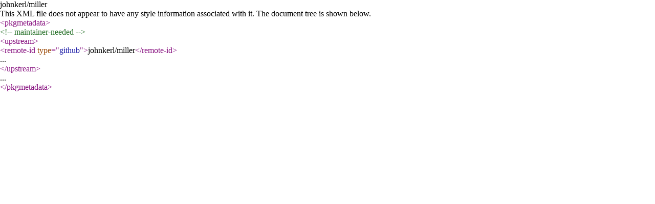

--- FILE ---
content_type: text/xml; charset=utf-8
request_url: http://ftp.ru.freebsd.org/gentoo-portage/sys-apps/miller/metadata.xml
body_size: 246
content:
<?xml version="1.0" encoding="UTF-8"?>
<!DOCTYPE pkgmetadata SYSTEM "https://www.gentoo.org/dtd/metadata.dtd">
<pkgmetadata>
	<!--maintainer-needed-->
	<upstream>
		<remote-id type="github">johnkerl/miller</remote-id>
	</upstream>
</pkgmetadata>
